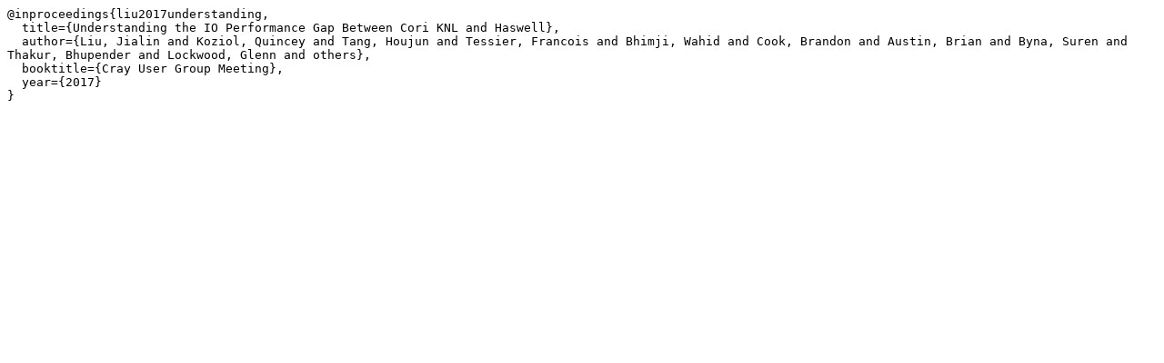

--- FILE ---
content_type: text/html; charset=UTF-8
request_url: http://www.francoistessier.info/documents/CUG2017
body_size: 852
content:
<!DOCTYPE HTML PUBLIC "-//IETF//DTD HTML 2.0//EN">
    <html>
        <head>
            <title></title>
            <meta name="description" content="">
            <meta name="keywords" content="">
            <meta name="generator" content="ORT - Ovh Redirect Technology">
            <meta name="url" content="https://perso.aquilenet.fr/~caradhras/documents/CUG2017">
            <meta name="robots" content="all">
        </head>
        <frameset rows="100%,0" frameborder=no border=0>
            <frame name="ORT" src="https://perso.aquilenet.fr/~caradhras/documents/CUG2017">
            <frame name="NONE" src="" scrolling="no" noresize>
            <noframes>
                <body><a href="https://perso.aquilenet.fr/~caradhras/documents/CUG2017">Click here</a><hr></body>
            </noframes>
        </frameset>
    </html>